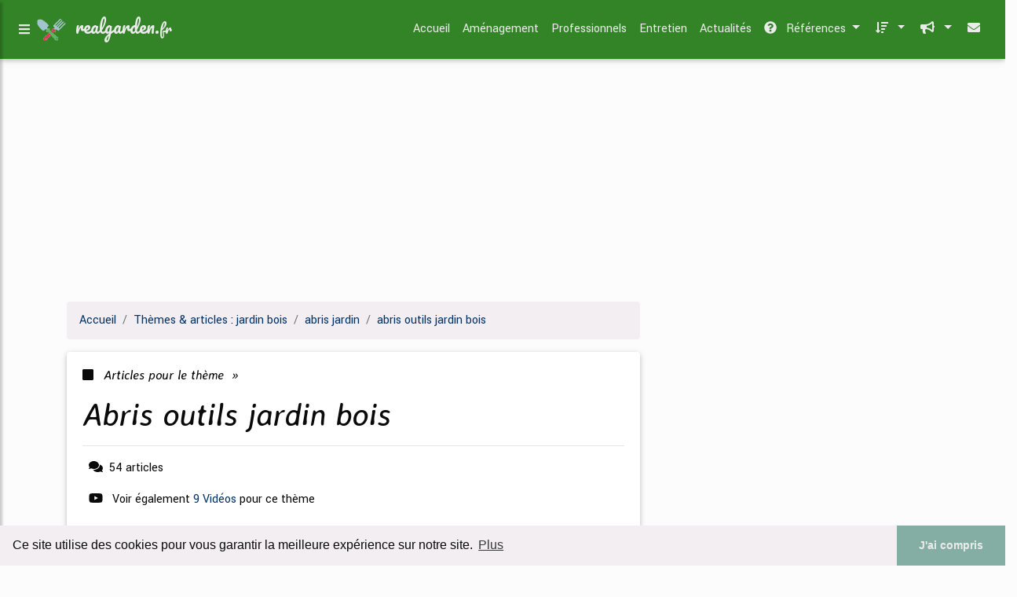

--- FILE ---
content_type: text/html; charset=UTF-8
request_url: https://www.realgarden.fr/jardin/c,k/bloglist/abris+outils+jardin+bois,1
body_size: 32097
content:
<html><head><title>abris outils jardin bois :
              GARAGES VOITURE : abri garage bois, metal, kit pas cher ...
                (article) 
              </title><meta charset="utf-8"/><meta http-equiv="x-ua-compatible" content="ie=edge"/><meta name="viewport" content="width=device-width, initial-scale=1, shrink-to-fit=no"/><script type="text/javascript" src="/share/mdb-pro/4.8/js/jquery-3.4.1.min.js"><!--NOT EMPTY--></script><script type="text/javascript" src="/share/mdb-pro/4.8/js/popper.min.js"><!--NOT EMPTY--></script><script type="text/javascript" src="/share/mdb-pro/4.8/js/bootstrap.min.js"><!--NOT EMPTY--></script><script type="text/javascript" src="/share/mdb-pro/4.8/js/mdb.min.js"><!--NOT EMPTY--></script><script src="https://cdnjs.cloudflare.com/ajax/libs/malihu-custom-scrollbar-plugin/3.1.5/jquery.mCustomScrollbar.concat.min.js"><!--NOT EMPTY--></script><link rel="stylesheet" href="https://cdnjs.cloudflare.com/ajax/libs/malihu-custom-scrollbar-plugin/3.1.5/jquery.mCustomScrollbar.min.css"/><script defer="defer" src="https://use.fontawesome.com/releases/v5.2.0/js/all.js" integrity="sha384-4oV5EgaV02iISL2ban6c/RmotsABqE4yZxZLcYMAdG7FAPsyHYAPpywE9PJo+Khy" crossorigin="anonymous"></script><link rel="stylesheet" href="https://use.fontawesome.com/releases/v5.2.0/css/all.css" integrity="sha384-hWVjflwFxL6sNzntih27bfxkr27PmbbK/iSvJ+a4+0owXq79v+lsFkW54bOGbiDQ" crossorigin="anonymous"/><link rel="stylesheet" href="https://maxcdn.bootstrapcdn.com/font-awesome/4.6.0/css/font-awesome.min.css"/><link href="/share/mdb-pro/4.8/css/bootstrap.min.css" rel="stylesheet"/><link href="/share/mdb-pro/4.8/css/mdb.min.css" rel="stylesheet"/><link href="/share/mdb/css/style.css" rel="stylesheet"/><link href="/css/style.css" rel="stylesheet"/><meta name="description" content="Sites sur abris outils jardin bois: ; "/><meta name="keywords" content="jardin bois, abris outils jardin bois, vid&#xE9;os, article, videos, articles, video, vid&#xE9;o"/><meta content="General" name="rating"/><script async="" src="https://pagead2.googlesyndication.com/pagead/js/adsbygoogle.js"><!--NOT EMPTY--></script><script>
  (adsbygoogle = window.adsbygoogle || []).push({
    google_ad_client: "ca-pub-0960210551554417",
    enable_page_level_ads: true
  });
</script><link rel="stylesheet" type="text/css" href="https://cdn.jsdelivr.net/npm/cookieconsent@3/build/cookieconsent.min.css"/></head><body><script type="text/javascript">
  window.google_analytics_uacct = "UA-1031560-1"
</script>
<div class="container" id="container"><!--header-top--><div class="wrapper"><nav id="tg_sidebar"><div id="tg_dismiss" class="container"><div class="row justify-content-center align-items-center" style="padding-top: 10px"><i class="fas fa-arrow-left"></i></div></div><div class="tg_sidebar-header"><h3 class="h3-responsive">Menu</h3></div><div>
<style type="text/css">
.td_menu { text-decoration: none ;
border-bottom-style: none }
.td_current { font-weight: bold }
</style>
<ul class="list-unstyled components">
<li>
<a class="td_menu" href="/index.html" style="&#10; font-size: 120%;&#10; &#10; padding-left: 10px;&#10; ">Accueil</a>
</li>
<li>
<a class="td_menu" href="/amenagement.html" style="&#10; font-size: 120%;&#10; &#10; padding-left: 10px;&#10; ">Aménagement</a>
</li>
<li>
<a class="td_menu" href="/professionnels.html" style="&#10; font-size: 120%;&#10; &#10; padding-left: 10px;&#10; ">Professionnels</a>
</li>
<li>
<a class="td_menu" href="/entretien.html" style="&#10; font-size: 120%;&#10; &#10; padding-left: 10px;&#10; ">Entretien</a>
</li>
<li>
<a class="td_menu" href="/actualites.html" style="&#10; font-size: 120%;&#10; &#10; padding-left: 10px;&#10; ">Actualités</a>
</li>
</ul>
</div>
</nav><div class="tg_overlay"></div></div><div class="row"><div class="col-12"><div id="logo_src" src="/asset/996.png">

</div>
<header><nav class="navbar fixed-top navbar-expand-lg scrolling-navbar"><a id="tg_sidebarCollapse"><i class="fas fa-bars m-2 header_icon_nav"></i></a>
    <a class="navbar-brand tg_logo" href="/">
      <script type="text/javascript">
      $(document).ready(function () {
	//alert($("#logo_src").attr('src'));
	if($("#logo_src").attr('src'))
	  $("#logo_img").attr('src',$("#logo_src").attr('src'));
      });
    </script>
      <img id="logo_img" class="mr-1" style="max-height: 40px"/>
      <span>realgarden.<small>fr</small></span>
    </a>
    <button class="navbar-toggler" type="button" data-toggle="collapse" data-target="#navbarSupportedContent" aria-controls="navbarSupportedContent" aria-expanded="false" aria-label="Toggle navigation"><span class="fas fa-sign-in-alt"></span></button><div class="collapse navbar-collapse" id="navbarSupportedContent"><ul class="navbar-nav ml-auto">
        <li class="nav-item">
          <a class="nav-link" href="/index.html">Accueil</a>
        </li>
        <li class="nav-item">
          <a class="nav-link" href="/amenagement.html">Aménagement</a>
        </li>
        <li class="nav-item">
          <a class="nav-link" href="/professionnels.html">Professionnels</a>
        </li>
        <li class="nav-item">
          <a class="nav-link" href="/entretien.html">Entretien</a>
        </li>
        <li class="nav-item">
          <a class="nav-link" href="/actualites.html">Actualités</a>
        </li>
        <!--menu start--><li class="nav-item dropdown"><a class="nav-link dropdown-toggle" data-toggle="dropdown" href="#" role="button" aria-haspopup="true" aria-expanded="false"><i class="fas fa-question-circle mr-2"></i>
        R&#xE9;f&#xE9;rences 
      </a><div class="dropdown-menu"><a class="dropdown-item active" href="/jardin/1/jardin+bois.html">jardin bois</a><a class="dropdown-item" href="/jardin/2/vente+plantes.html">vente plantes</a><a class="dropdown-item" href="/jardin/3/plantes+vertes.html">plantes vertes</a><a class="dropdown-item" href="/jardin/4/amenagement+jardin.html">amenagement jardin</a><a class="dropdown-item" href="/jardin/5/arbre+vente.html">arbre vente</a></div></li><li class="nav-item dropdown"><a class="nav-link dropdown-toggle" data-toggle="dropdown" href="#" role="button" aria-haspopup="true" aria-expanded="false">&#xA0;<i class="fas fa-sort-amount-down mr-2"></i></a><div class="dropdown-menu dropdown-menu-right"><a class="dropdown-item" href="/jardin/top/blogs/0">
        Classement :
      Sites</a><a class="dropdown-item" href="/jardin/top/producers/0">
        Classement :
      Auteurs de Vid&#xE9;os</a></div></li><li class="nav-item dropdown"><a class="nav-link dropdown-toggle" data-toggle="dropdown" href="#" role="button" aria-haspopup="true" aria-expanded="false">&#xA0;<i class="fas fa-bullhorn mr-2"></i></a><div class="dropdown-menu dropdown-menu-right"><a class="dropdown-item" rel="nofollow" href="/submit.php">
        Soumettre :
      un article</a><a class="dropdown-item" rel="nofollow" href="/advertise.php">Annoncer</a><a class="dropdown-item" rel="nofollow" href="/contact.php">Contact</a></div></li><li class="nav-item"><a class="nav-link" href="/contact.php">&#xA0;<i class="fas fa-envelope mr-2"></i></a></li><!--menu end--></ul></div></nav></header></div></div><main><div class="row mb-3"><div class="col-12"><!--avoid EMPTY--><script async src="//pagead2.googlesyndication.com/pagead/js/adsbygoogle.js"></script>
<!-- responsive-text-display -->
<ins class="adsbygoogle"
     style="display:block"
     data-ad-client="ca-pub-0960210551554417"
     data-ad-slot="9996705600"
     data-ad-format="auto"
     data-full-width-responsive="true"></ins>
<script>
(adsbygoogle = window.adsbygoogle || []).push({});
</script>

</div></div><div class="row"><div class="col-md-8"><ol vocab="http://schema.org/" typeof="BreadcrumbList" class="breadcrumb"><li property="itemListElement" typeof="ListItem" class="breadcrumb-item"><a property="item" typeof="WebPage" href="/index.html"><span property="name">Accueil</span></a><meta property="position" content="1"/></li><li property="itemListElement" typeof="ListItem" class="breadcrumb-item active"><a property="item" typeof="WebPage" href="/jardin/1/jardin+bois.html"><span property="name">Th&#xE8;mes &amp; articles :
                            jardin bois</span></a><meta property="position" content="2"/></li><li property="itemListElement" typeof="ListItem" class="breadcrumb-item"><a href="/jardin/c,k/bloglist/abris+jardin,0" typeof="WebPage" property="item"><span property="name">abris jardin</span></a><meta property="position" content="3"/></li><li property="itemListElement" typeof="ListItem" class="breadcrumb-item"><a href="/jardin/c,k/bloglist/abris+outils+jardin+bois,0" typeof="WebPage" property="item"><span property="name">abris outils jardin bois</span></a><meta property="position" content="4"/></li></ol><div class="card"><div class="card-body"><h6 class="desc_category h6-responsive mb-3"><i class="fas fa-stop mr-2"></i>
        Articles pour le th&#xE8;me 
      &#xA0;&#xBB;</h6><h1 class="h1-responsive card-title m_title">abris outils jardin bois</h1><hr/><p><span class="bold"><i class="fas fa-comments mr-2 ml-2"></i>54
        articles 
      </span></p><p><i class="fab fa-youtube mr-2 ml-2"></i>
         Voir &#xE9;galement
      <a href="/jardin/c,k/videolist/abris+outils+jardin+bois,0">9 
        Vid&#xE9;os
      </a>
        pour ce th&#xE8;me
      </p></div></div><div class="row mt-5"><div class="col-md-12"><ul class="nav nav-tabs" id="myTab" role="tablist"><li class="nav-item"><a class="nav-link active" id="home-tab" data-toggle="tab" href="#home" role="tab" aria-controls="home" aria-selected="true">R&#xE9;sum&#xE9;</a></li></ul><div class="tab-content" id="postContentTabs"><div class="mt-4 tab-pane fade show active" id="home" role="tabpanel" aria-labelledby="home-tab"><ul class="list-group list-group-flush"><li class="list-group-item"><div class="media"><div class="d-flex flex-column mr-3"><div class="text-center h1-responsive mb-0"><a href="/" class="visitor_vote"><i class="fas fa-caret-up"></i></a></div><div class="text-center h2-responsive"><span class="visitor_vote">0</span></div><div class="text-center h1-responsive mt-0"><a href="/" class="visitor_vote"><i class="fas fa-caret-down"></i></a></div></div><div class="media-body"><h1 class="h1-responsive mb-3">GARAGES VOITURE : abri garage bois, metal, kit pas cher ...</h1><div class="container mb-3"><div class="row"><div class="col-md-2"> 

        Pertinence
        <div class="progress"><div class="progress-bar" role="progressbar" aria-valuenow="21" aria-valuemin="0" aria-valuemax="100" style="width:21%"><span class="sr-only">21%</span></div></div></div></div></div><p>ABRI GARAGE VOITURE SIMPLE, DOUBLE : KIT &#xFFFD;? PETIT PRIX</p><p>CAT&#xFFFD;?GORIE GARAGE DE JARDIN / HANGAR VOITURE&#xA0;</p><p>Des kits pr&#xE9;fabriqu&#xE9;s &#xE0; tous les prix, livr&#xE9;s chez vous gratuitement !</p><p>D&#xE9;couvrez notre gamme de garages pour vos v&#xE9;hicules : garages en m&#xE9;tal, garages en bois ou m&#xEA;me en PVC pliant, aussi bien pour 1 ou 2 voitures, caravanes, camping-cars, motos, v&#xE9;los et autres deux roues.</p><p><a class="btn  btn-rounded ext" target="_blank" href="/jardin/blog/www.franceabris.com/0#http://www.franceabris.com/8-garage-voiture" rel="nofollow">
        Lire la suite
      <img class="icon" border="0" src="/share/images/ext_arrow.png"/></a></p><p><span class="property">
        Site :
      </span><a href="/jardin/blog/www.franceabris.com/0">http://www.franceabris.com</a></p><p><span class="property">
        Th&#xE8;mes li&#xE9;s 
      : </span><a href="/jardin/c,k/bloglist/garage+en+bois+de+jardin,0" style="font-size: &#10;      14px&#10;    ;">garage en bois de jardin</a> /
         <a href="/jardin/c,k/bloglist/maison+jardin+garage+bois,0" style="font-size: &#10;      14px&#10;    ;">maison jardin garage bois</a> /
         <a href="/jardin/c,k/bloglist/maison+jardin+abri+voiture,0" style="font-size: &#10;      12px&#10;    ;">maison jardin abri voiture</a> /
         <a href="/jardin/c,k/bloglist/abri+jardin+bois+pas+cher,0" style="font-size: &#10;      14px&#10;    ;">abri jardin bois pas cher</a> /
         <a href="/jardin/c,k/bloglist/construction+d+abris+de+jardin+en+bois,0" style="font-size: &#10;      14px&#10;    ;">construction d'abris de jardin en bois</a></p><div class="tag_ad">

<style type="text/css">
@media (min-width: 769px) {
div.tag_ad_1_desktop {  }
div.tag_ad_1_mobile { display: none }
}

@media (max-width: 768px) {
div.tag_ad_1_mobile {  }
div.tag_ad_1_desktop { display: none }
}

</style>

<div class="tag_ad_1_desktop">

<script type="text/javascript"><!--
        google_ad_client = "pub-0960210551554417";
        /* 468x15, created 3/31/11 */
        google_ad_slot = "8030561878";
        google_ad_width = 468;
        google_ad_height = 15;
        //-->
        </script>
        <script type="text/javascript"
        src="https://pagead2.googlesyndication.com/pagead/show_ads.js">
          <!--NOT EMPTY-->
        </script>

</div>


<div class="tag_ad_1_mobile">

<script async src="//pagead2.googlesyndication.com/pagead/js/adsbygoogle.js"></script>
<!-- responsive-text-display -->
<ins class="adsbygoogle"
     style="display:block"
     data-ad-client="ca-pub-0960210551554417"
     data-ad-slot="9996705600"
     data-ad-format="auto"></ins>
<script>
(adsbygoogle = window.adsbygoogle || []).push({});
</script>

</div>
</div></div></div></li><li class="list-group-item"><div class="media"><div class="d-flex flex-column mr-3"><div class="text-center h1-responsive mb-0"><a href="/" class="visitor_vote"><i class="fas fa-caret-up"></i></a></div><div class="text-center h2-responsive"><span class="visitor_vote">0</span></div><div class="text-center h1-responsive mt-0"><a href="/" class="visitor_vote"><i class="fas fa-caret-down"></i></a></div></div><div class="media-body"><h2 class="h2-responsive mb-3">15 cr&#xE9;ations DIY pour le jardin &#xE0; partir de rondins de bois</h2><div class="container mb-3"><div class="row"><div class="col-md-2"> 

        Pertinence
        <div class="progress"><div class="progress-bar" role="progressbar" aria-valuenow="20" aria-valuemin="0" aria-valuemax="100" style="width:20%"><span class="sr-only">20%</span></div></div></div></div></div><p>Par Bertrand Lambert</p><p>Quand on abat ou &#xE9;lague un arbre dans son jardin, on se retrouve avec une grosse quantit&#xE9; de bois et on ne sait pas toujours quoi en faire. On peut l'utiliser comme bois de chauffage si on a une chemin&#xE9;e ou encore un brasero , ou alors, on peut s'en servir pour faire des&#xA0;cr&#xE9;ations originales!</p><p>Dans cet article, je vais vous pr&#xE9;senter quelques exemples de r&#xE9;alisations...<read_more/></p><p><a class="btn  btn-rounded ext" target="_blank" href="/jardin/blog/www.amenagementdujardin.net/0#http://www.amenagementdujardin.net/15-creations-diy-pour-le-jardin-a-partir-de-rondins-de-bois/" rel="nofollow">
        Lire la suite
      <img class="icon" border="0" src="/share/images/ext_arrow.png"/></a></p><p><span class="property">
        Site :
      </span><a href="/jardin/blog/www.amenagementdujardin.net/0">http://www.amenagementdujardin.net</a></p><p><span class="property">
        Th&#xE8;mes li&#xE9;s 
      : </span><a href="/jardin/c,k/bloglist/faire+une+terrasse+de+jardin+en+bois,0" style="font-size: &#10;      14px&#10;    ;">faire une terrasse de jardin en bois</a> /
         <a href="/jardin/c,k/bloglist/fauteuil+de+jardin+en+bois+a+faire+soi+meme,0" style="font-size: &#10;      11px&#10;    ;">fauteuil de jardin en bois a faire soi meme</a> /
         <a href="/jardin/c,k/bloglist/pose+terrasse+bois+jardin,0" style="font-size: &#10;      14px&#10;    ;">pose terrasse bois jardin</a> /
         <a href="/jardin/c,k/bloglist/pose+cloture+jardin+bois,0" style="font-size: &#10;      14px&#10;    ;">pose cloture jardin bois</a> /
         <a href="/jardin/c,k/bloglist/mobilier+jardin+chaise+bois,0" style="font-size: &#10;      14px&#10;    ;">mobilier jardin chaise bois</a></p><div class="tag_ad">

<style type="text/css">
@media (min-width: 769px) {
div.tag_ad_2_desktop {  }
div.tag_ad_2_mobile { display: none }
}

@media (max-width: 768px) {
div.tag_ad_2_mobile {  }
div.tag_ad_2_desktop { display: none }
}

</style>

<div class="tag_ad_2_desktop">

<script type="text/javascript"><!--
        google_ad_client = "pub-0960210551554417";
        /* 468x15, created 3/31/11 */
        google_ad_slot = "8030561878";
        google_ad_width = 468;
        google_ad_height = 15;
        //-->
        </script>
        <script type="text/javascript"
        src="https://pagead2.googlesyndication.com/pagead/show_ads.js">
          <!--NOT EMPTY-->
        </script>

</div>


<div class="tag_ad_2_mobile">

<script async src="//pagead2.googlesyndication.com/pagead/js/adsbygoogle.js"></script>
<!-- responsive-text-display -->
<ins class="adsbygoogle"
     style="display:block"
     data-ad-client="ca-pub-0960210551554417"
     data-ad-slot="9996705600"
     data-ad-format="auto"></ins>
<script>
(adsbygoogle = window.adsbygoogle || []).push({});
</script>

</div>
</div></div></div></li><li class="list-group-item"><div class="media"><div class="d-flex flex-column mr-3"><div class="text-center h1-responsive mb-0"><a href="/" class="visitor_vote"><i class="fas fa-caret-up"></i></a></div><div class="text-center h2-responsive"><span class="visitor_vote">0</span></div><div class="text-center h1-responsive mt-0"><a href="/" class="visitor_vote"><i class="fas fa-caret-down"></i></a></div></div><div class="media-body"><h2 class="h2-responsive mb-3">Tous au jardin : abris de jardin, d&#xE9;co d'ext&#xE9;rieur, salon ...</h2><div class="container mb-3"><div class="row"><div class="col-md-2"> 

        Pertinence
        <div class="progress"><div class="progress-bar" role="progressbar" aria-valuenow="20" aria-valuemin="0" aria-valuemax="100" style="width:20%"><span class="sr-only">20%</span></div></div></div></div></div><p># Abris # Serres # Gazon # D&#xE9;co d'ext&#xE9;rieur # Eclairage ext&#xE9;rieur # Cl&#xF4;ture</p><p>Il est temps de pr&#xE9;parer le printemps ! Faites place aux travaux de fin d'hiver. Les journ&#xE9;es se rallongent et le soleil est de plus en plus pr&#xE9;sent. Pour am&#xE9;nager son petit ext&#xE9;rieur au mieux, vous aurez besoin d'un abri de jardin pour stocker ou ranger votre mat&#xE9;riel de jardin ou tondeuse . Vous souhaitez...<read_more/></p><p><a class="btn  btn-rounded ext" target="_blank" href="/jardin/blog/www.rueducommerce.fr/0#http://www.rueducommerce.fr/" rel="nofollow">
        Lire la suite
      <img class="icon" border="0" src="/share/images/ext_arrow.png"/></a></p><p><span class="property">
        Site :
      </span><a href="/jardin/blog/www.rueducommerce.fr/0">http://www.rueducommerce.fr</a></p><p><span class="property">
        Th&#xE8;mes li&#xE9;s 
      : </span><a href="/jardin/c,k/bloglist/deco+jardin+exterieur,0" style="font-size: &#10;      14px&#10;    ;">deco jardin exterieur</a> /
         <a href="/jardin/c,k/bloglist/salon+jardin+exterieur,0" style="font-size: &#10;      14px&#10;    ;">salon jardin exterieur</a> /
         <a href="/jardin/c,k/bloglist/deco+jardin+d+hiver,0" style="font-size: &#10;      12px&#10;    ;">deco jardin d'hiver</a> /
         <a href="/jardin/c,k/bloglist/vente+d+abris+de+jardin,0" style="font-size: &#10;      14px&#10;    ;">vente d abris de jardin</a> /
         <a href="/jardin/c,k/bloglist/eclairage+exterieur+jardin,0" style="font-size: &#10;      14px&#10;    ;">eclairage exterieur jardin</a></p><div class="tag_ad">
<script async src="//pagead2.googlesyndication.com/pagead/js/adsbygoogle.js"></script>
<!-- responsive-text-display -->
<ins class="adsbygoogle"
     style="display:block"
     data-ad-client="ca-pub-0960210551554417"
     data-ad-slot="9996705600"
     data-ad-format="auto"></ins>
<script>
(adsbygoogle = window.adsbygoogle || []).push({});
</script>

</div></div></div></li><li class="list-group-item"><div class="media"><div class="d-flex flex-column mr-3"><div class="text-center h1-responsive mb-0"><a href="/" class="visitor_vote"><i class="fas fa-caret-up"></i></a></div><div class="text-center h2-responsive"><span class="visitor_vote">0</span></div><div class="text-center h1-responsive mt-0"><a href="/" class="visitor_vote"><i class="fas fa-caret-down"></i></a></div></div><div class="media-body"><h2 class="h2-responsive mb-3">Dacri, l'abri de jardin | Accueil</h2><div class="container mb-3"><div class="row"><div class="col-md-2"> 

        Pertinence
        <div class="progress"><div class="progress-bar" role="progressbar" aria-valuenow="17" aria-valuemin="0" aria-valuemax="100" style="width:17%"><span class="sr-only">17%</span></div></div></div></div></div><p>Dacri, le sp&#xE9;cialiste de l'abri de jardin !</p><p>L'abri de jardin haute qualit&#xE9;</p><p>Fort de 15 ans d'exp&#xE9;rience, DACRI justifie d'un savoir-faire reconnu sur le march&#xE9; des abris de jardin et locaux techniques &#xE0; bardage PVC ou bois. Son savoir-faire unique, mis au service d'un outil industriel moderne, permet la ma&#xEE;trise totale de la conception &#xE0; la...<read_more/></p><p><a class="btn  btn-rounded ext" target="_blank" href="/jardin/blog/unclassified/0#http://dacri.fr/" rel="nofollow">
        Lire la suite
      <img class="icon" border="0" src="/share/images/ext_arrow.png"/></a></p><p><span class="property">Date: </span>2017-03-12 04:37:24<br/><span class="property">
        Site :
      </span>http://dacri.fr</p><p><span class="property">
        Th&#xE8;mes li&#xE9;s 
      : </span><a href="/jardin/c,k/bloglist/abri+jardin+pvc,0" style="font-size: &#10;      12px&#10;    ;">abri jardin pvc</a> /
         <a href="/jardin/c,k/bloglist/jardin+abri+bois,0" style="font-size: &#10;      16px&#10;    ;">jardin abri bois</a> /
         <a href="/jardin/c,k/bloglist/abri+jardin,0" style="font-size: &#10;      14px&#10;    ;">abri jardin</a> /
         <a href="/jardin/c,k/bloglist/abris+outils+jardin+bois,0" class="selected" style="font-size: &#10;      14px&#10;    ;">abris outils jardin bois</a> /
         <a href="/jardin/c,k/bloglist/abris+jardin+pvc,0" style="font-size: &#10;      12px&#10;    ;">abris jardin pvc</a></p></div></div></li></ul></div></div></div></div><div class="mt-4"><div><p class="text-center">51 - 
          54
        de
      54&#xA0;Articles</p><p class="text-center">
        Page
      :
          <a href="/jardin/c,k/bloglist/abris+outils+jardin+bois,0">
        Premi&#xE8;re
      </a> | &lt;
              <a href="/jardin/c,k/bloglist/abris+outils+jardin+bois,0">
        Pr&#xE9;c&#xE9;dente
      </a>
            | 
            
        Suivante
       
            &gt;
          
            | 
            
        Derni&#xE8;re
      </p><p class="text-center"><a href="/jardin/c,k/bloglist/abris+outils+jardin+bois,0">0</a>
    | 
    <a href="/jardin/c,k/bloglist/abris+outils+jardin+bois,1">1</a></p></div></div></div><div class="col-md-4"><div id="tags"><div class="large_image_ad"><!--avoid EMPTY-->
<!-- mobile :  320 x 100
     https://support.google.com/adsense/answer/6357180
     pc : non affich�
-->

<style type="text/css">
@media (min-width: 769px) {
div.large_image_ad_mobile { display: none }
}

@media (max-width: 768px) {
div.large_image_ad_mobile { padding: 10px; }
}

</style>

<div class="large_image_ad_desktop">

<script async src="//pagead2.googlesyndication.com/pagead/js/adsbygoogle.js"></script>
<!-- responsive-text-display -->
<ins class="adsbygoogle"
     style="display:block"
     data-ad-client="ca-pub-0960210551554417"
     data-ad-slot="9996705600"
     data-ad-format="auto"
     data-full-width-responsive="true"></ins>
<script>
(adsbygoogle = window.adsbygoogle || []).push({});
</script>

</div>



<div class="large_image_ad_mobile">

</div>
<!--avoid EMPTY--></div><div id="last_articles" class="mt-4"><h3 class="h3-responsive">
        Derniers articles
      </h3></div><div id="relatedtopics"><h3 class="h3-responsive my-4">
        Th&#xE8;mes associ&#xE9;s
      </h3><ul class="list-unstyled"><li><a title="range outil jardin bois" href="/jardin/c,k/bloglist/range+outil+jardin+bois,0"><span class="badge badge-pill mr-2">41</span>range outil jardin bois</a></li><li><a title="outil jardin bois" href="/jardin/c,k/bloglist/outil+jardin+bois,0"><span class="badge badge-pill mr-2">74</span>outil jardin bois</a></li><li><a title="cabane outil jardin bois" href="/jardin/c,k/bloglist/cabane+outil+jardin+bois,0"><span class="badge badge-pill mr-2">34</span>cabane outil jardin bois</a></li><li><a title="jardin abri bois" href="/jardin/c,k/bloglist/jardin+abri+bois,0"><span class="badge badge-pill mr-2">203</span>jardin abri bois</a></li><li><a title="abri jardin bois toit plat" href="/jardin/c,k/bloglist/abri+jardin+bois+toit+plat,0"><span class="badge badge-pill mr-2">48</span>abri jardin bois toit plat</a></li><li><a title="abri jardin ligne" href="/jardin/c,k/bloglist/abri+jardin+ligne,0"><span class="badge badge-pill mr-2">42</span>abri jardin ligne</a></li><li><a title="abri jardin petit prix" href="/jardin/c,k/bloglist/abri+jardin+petit+prix,0"><span class="badge badge-pill mr-2">32</span>abri jardin petit prix</a></li><li><a title="abri et chalet jardin" href="/jardin/c,k/bloglist/abri+et+chalet+jardin,0"><span class="badge badge-pill mr-2">86</span>abri et chalet jardin</a></li><li><a title="vente abri jardin" href="/jardin/c,k/bloglist/vente+abri+jardin,0"><span class="badge badge-pill mr-2">60</span>vente abri jardin</a></li><li><a title="abri de jardin a prix" href="/jardin/c,k/bloglist/abri+de+jardin+a+prix,0"><span class="badge badge-pill mr-2">73</span>abri de jardin a prix</a></li><li><a title="cabane bois pour jardin" href="/jardin/c,k/bloglist/cabane+bois+pour+jardin,0"><span class="badge badge-pill mr-2">68</span>cabane bois pour jardin</a></li><li><a title="vente d abri de jardin" href="/jardin/c,k/bloglist/vente+d+abri+de+jardin,0"><span class="badge badge-pill mr-2">132</span>vente d abri de jardin</a></li><li><a title="petit abri de jardin" href="/jardin/c,k/bloglist/petit+abri+de+jardin,0"><span class="badge badge-pill mr-2">52</span>petit abri de jardin</a></li><li><a title="construction abri de jardin" href="/jardin/c,k/bloglist/construction+abri+de+jardin,0"><span class="badge badge-pill mr-2">101</span>construction abri de jardin</a></li><li><a title="construire abri de jardin" href="/jardin/c,k/bloglist/construire+abri+de+jardin,0"><span class="badge badge-pill mr-2">61</span>construire abri de jardin</a></li><li><a title="abri jardin enfant" href="/jardin/c,k/bloglist/abri+jardin+enfant,0"><span class="badge badge-pill mr-2">33</span>abri jardin enfant</a></li><li><a title="maison facile abri jardin" href="/jardin/c,k/bloglist/maison+facile+abri+jardin,0"><span class="badge badge-pill mr-2">42</span>maison facile abri jardin</a></li><li><a title="abri jardin maison bois" href="/jardin/c,k/bloglist/abri+jardin+maison+bois,0"><span class="badge badge-pill mr-2">114</span>abri jardin maison bois</a></li><li><a title="abri jardin bois maison facile" href="/jardin/c,k/bloglist/abri+jardin+bois+maison+facile,0"><span class="badge badge-pill mr-2">42</span>abri jardin bois maison facile</a></li><li><a title="abri et maison jardin" href="/jardin/c,k/bloglist/abri+et+maison+jardin,0"><span class="badge badge-pill mr-2">101</span>abri et maison jardin</a></li></ul></div></div></div></div></main></div><div class="row"><div class="col-12"><footer class="page-footer font-small dark-text"><div class="container text-center text-md-left "><div class="row"><div class="col-md-3 mx-auto"><h5 class="font-weight-bold mt-3 mb-4">
        Aide
      </h5><ul class="list-unstyled"><li><a rel="nofollow" href="/contact.php">Contact</a></li><li><a rel="nofollow" href="/legal.php" target="_blank">Mentions l&#xE9;gales</a></li><li><a rel="nofollow" href="/tos.php" target="_blank">Conditions g&#xE9;n&#xE9;rales d'utilisation</a></li><li><a rel="nofollow" href="/cookies.php" target="_blank">Utilisation des cookies</a></li><li><a rel="nofollow" href="/gdpr.php" target="_blank">RGPD</a></li></ul></div><hr class="clearfix w-100 d-md-none"/><div class="col-md-3 mx-auto"><h5 class="font-weight-bold mt-3 mb-4">
        Th&#xE8;mes
      </h5><ul class="list-unstyled"><li><a href="/jardin/1/jardin+bois.html">jardin bois</a></li><li><a href="/jardin/2/vente+plantes.html">vente plantes</a></li><li><a href="/jardin/3/plantes+vertes.html">plantes vertes</a></li><li><a href="/jardin/4/amenagement+jardin.html">amenagement jardin</a></li><li><a href="/jardin/5/arbre+vente.html">arbre vente</a></li></ul></div><hr class="clearfix w-100 d-md-none"/><div class="col-md-3 mx-auto"><h5 class="font-weight-bold mt-3 mb-4">
        Statistiques 
      </h5><ul class="list-unstyled"><li><a href="/jardin/top/blogs/0">
        Classement :
      Sites</a></li><li><a href="/jardin/top/producers/0">
        Classement :
      Auteurs de Vid&#xE9;os</a></li></ul></div><hr class="clearfix w-100 d-md-none"/><div class="col-md-3 mx-auto"><h5 class="font-weight-bold mt-3 mb-4">
        Nos services
      </h5><ul class="list-unstyled"><li><a rel="nofollow" href="/submit.php">
        Soumettre :
      un article</a></li><li><a rel="nofollow" href="/advertise.php">Annoncer</a></li></ul></div></div></div><div class="container text-center text-md-left"><div class="row"><div class="col-md-6 mt-md-0 mt-3"><h5 class="font-weight-bold">Ajouter un supprimer un site</h5><p><a href="/tos.php" rel="nofollow" target="_blank">Pour ajouter ou supprimer un site, voir l'article 4 des CGUs</a></p></div><hr class="clearfix w-100 d-md-none pb-3"/><div class="col-md-6 mb-md-0 mb-3"><h5 class="font-weight-bold">Contact</h5><p><a rel="nofollow" href="javascript:window.location= '/about.php?subject='+location.href">Contact &#xE0; propos de cette page</a></p></div></div></div><div class="footer-copyright text-center py-3">&#xA9; Copyright:
	    <a href="/tos.php">Teradoc Sarl</a></div></footer></div></div><script src="https://www.google-analytics.com/urchin.js" type="text/javascript">
</script>
<script type="text/javascript">
  _uacct = "UA-1031560-1";
  urchinTracker();
</script>
<script type="text/javascript" src="/share/js/astrack.js">
</script>

<script src="https://cdn.jsdelivr.net/npm/cookieconsent@3/build/cookieconsent.min.js" data-cfasync="false"><!--NOT EMPTY--></script><script> 
window.cookieconsent.initialise({
  "palette": {
    "popup": {
      "background": "rgb(243,238,242)",
      "text": "rgb(10,10,10)"
    },
    "button": {
      "background": "rgb(132,174,163)",
      "text": "rgb(235,235,235)"
    }
  },
  "theme": "edgeless",
  "content": {
    "message": "Ce site utilise des cookies pour vous garantir la meilleure exp&#xE9;rience sur notre site.",
    "dismiss": "J'ai compris",
    "link": "Plus",
    "href": "/cookies.php"
  }
});
</script><script type="text/javascript">
$(document).ready(function () {
$("#tg_sidebar").mCustomScrollbar({
    theme: "minimal"
});

$('#tg_dismiss, .tg_overlay').on('click', function () {
    // hide tg_sidebar
    $('#tg_sidebar').removeClass('active');
    // hide tg_overlay
    $('.tg_overlay').removeClass('active');
});

$('#tg_sidebarCollapse').on('click', function () {
    // open sidebar
    $('#tg_sidebar').addClass('active');
    // fade in the tg_overlay
    $('.tg_overlay').addClass('active');
    $('.collapse.in').toggleClass('in');
    $('a[aria-expanded=true]').attr('aria-expanded', 'false');
});
});

</script><script type="text/javascript">

   // jQuery.noConflict();

   $(document).ready(function(){
     $("a.ext").click(function(){ 
        var url = this.href;

        $.ajax({
        async: false,
        type: "GET",
        url: "/logger", 
        data: {
                sid: Math.random(), 
                clicked: url,
		source: window.location.href
        },
        contentType: "application/x-www-form-urlencoded; charset=UTF-8",
        cache: false
        });
        return true; 
      });
    });

  </script></body></html>


--- FILE ---
content_type: text/html; charset=utf-8
request_url: https://www.google.com/recaptcha/api2/aframe
body_size: 266
content:
<!DOCTYPE HTML><html><head><meta http-equiv="content-type" content="text/html; charset=UTF-8"></head><body><script nonce="aV7kdX5brswtxub3_QHnyA">/** Anti-fraud and anti-abuse applications only. See google.com/recaptcha */ try{var clients={'sodar':'https://pagead2.googlesyndication.com/pagead/sodar?'};window.addEventListener("message",function(a){try{if(a.source===window.parent){var b=JSON.parse(a.data);var c=clients[b['id']];if(c){var d=document.createElement('img');d.src=c+b['params']+'&rc='+(localStorage.getItem("rc::a")?sessionStorage.getItem("rc::b"):"");window.document.body.appendChild(d);sessionStorage.setItem("rc::e",parseInt(sessionStorage.getItem("rc::e")||0)+1);localStorage.setItem("rc::h",'1769370071074');}}}catch(b){}});window.parent.postMessage("_grecaptcha_ready", "*");}catch(b){}</script></body></html>